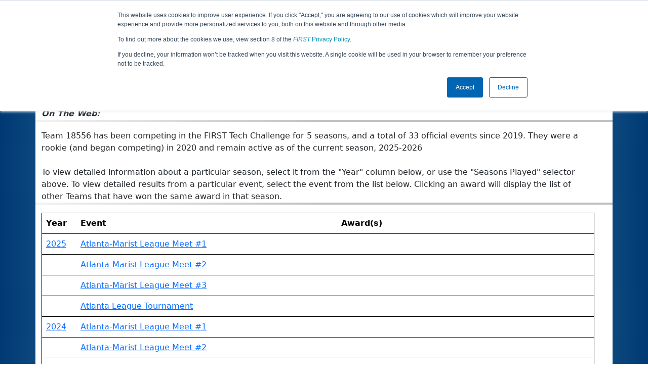

--- FILE ---
content_type: text/html; charset=utf-8
request_url: https://ftc-events.firstinspires.org/team/18556
body_size: 23781
content:
<!DOCTYPE html>
<html lang="en" xmlns="http://www.w3.org/1999/html">
<!--  PLEASE DO NOT SCRAPE WEBPAGES FOR EVENT DATA!
We have an API that allows easy access to event and team
data! It is easier for developers, and helps keep this server
available for the public who are seeking basic event information.
More info: https://ftc-events.firstinspires.org/services/API
    ____ ____ ___   ____ ______
  / __//  _// _ \ / __//_  __/ (R)
 / _/ _/ / / , _/_\ \   / /
/_/  /___//_/|_|/___/  /_/

-->
<head>
	<title>
		FTC Event Web : Team 18556
	</title>
	<meta name="description" content="Information and results from FIRST Tech Challenge Team Number 18556 "/>
	
	<meta name="viewport" content="width=device-width, initial-scale=1,user-scalable=no" />
	<link rel="icon" type="image/x-icon" href="https://ftc-events-cdn.global-prod.ftclive.org/eventweb_common/favicon/first-63C2FCA0.ico" />
	<link rel="apple-touch-icon" href="https://ftc-events-cdn.global-prod.ftclive.org/eventweb_ftc/apple/apple-touch-icon-72-1D93FCEF.png" />
	<link rel="apple-touch-icon" sizes="114x114" href="https://ftc-events-cdn.global-prod.ftclive.org/eventweb_ftc/apple/apple-touch-icon-144-8A0F4A70.png" />
	<link rel="apple-touch-icon" sizes="180x180" href="https://ftc-events-cdn.global-prod.ftclive.org/eventweb_ftc/apple/apple-touch-icon-180-778F4E9E.png" />
	<link rel="stylesheet" href="//cdnjs.cloudflare.com/ajax/libs/font-awesome/6.6.0/css/all.min.css" />
	<link rel='stylesheet' href='https://cdnjs.cloudflare.com/ajax/libs/bootstrap-datepicker/1.6.1/css/bootstrap-datepicker.min.css'>
	<link href='https://ftc-scoring.firstinspires.org/avatars/composed/1.css' rel='stylesheet' type='text/css'>
	<link rel="stylesheet" href="https://ftc-events-cdn.global-prod.ftclive.org/evtwebextFTC/appftc-BbZ8gF6f.css" /><link rel="stylesheet" href="https://ftc-events-cdn.global-prod.ftclive.org/evtwebextFTC/SiteFTC-kq05ULhA.css" />
	
	<script src="https://ftc-events-cdn.global-prod.ftclive.org/eventweb_ftc/js/date.format-81F199EE.js"></script>
	<script src="https://ftc-events-cdn.global-prod.ftclive.org/evtwebextFTC/npm/jquery.min-T6-35sRc.js"></script>
	<script src="https://ftc-events-cdn.global-prod.ftclive.org/evtwebextFTC/npm/bootstrap.min-D2g1DTz8.js"></script>
	<script src="https://ftc-events-cdn.global-prod.ftclive.org/evtwebextFTC/npm/jquery.tablesorter.min-z78TuxqY.js"></script>
	<script src="https://ftc-events-cdn.global-prod.ftclive.org/evtwebextFTC/npm/jquery.tablesorter.widgets-Q5IZyJ8r.js"></script>
	<script src="https://ftc-events-cdn.global-prod.ftclive.org/evtwebextFTC/npm/jquery.tablesorter.pager-CIk4FWPH.js"></script>
	<script src="https://ftc-events-cdn.global-prod.ftclive.org/evtwebextFTC/npm/jquery.parser-input-select-BfnfN9Jr.js"></script>
	<script src="https://ftc-events-cdn.global-prod.ftclive.org/evtwebextFTC/npm/jquery.widget-output-Bv967J4D.js"></script>
	
	<script type="module" src="https://ftc-events-cdn.global-prod.ftclive.org/evtwebextFTC/appftc-DArdUOFp.js"></script>
	
		<script async src="https://www.googletagmanager.com/gtag/js?id=UA-60219656-7"></script>
		<script>
			window.dataLayer = window.dataLayer || [];
			function gtag() { dataLayer.push(arguments); }
			gtag('js', new Date());

			gtag('config', 'UA-60219656-7');
		</script>

		<script defer data-domain="ftc-events.firstinspires.org" src="https://plausible.pdx-prod.ftclive.org/js/script.local.js"></script>
		<script>window.plausible = window.plausible || function() { (window.plausible.q = window.plausible.q || []).push(arguments) }</script>

	<!-- Start of HubSpot Embed Code MKT -->
	<script type="text/javascript" id="hs-script-loader" async defer src="//js.hs-scripts.com/1747660.js"></script>
	<!-- End of HubSpot Embed Code MKT -->
	
    
	<style>
		.navbar-dark {
            background-color: #003974;
            border-color: #00468e;
            color: white;
        }
		.team-avatar { margin-bottom: -12px; }
		:root {
			--avatar-size: 35;
		}
	</style>
</head>
<body>
<!-- Color Strip -->
<div class="color-strip">
	<div class="fred"></div>
	<div class="forange"></div>
	<div class="fblue"></div>
</div>

<nav class="navbar navbar-dark navbar-expand-lg">
	<div class="container">
		<div class="row">
			<div class="col-6">
				<a class="navbar-brand" href="/" style="text-indent:  0px;">
					<img src="https://ftc-events-cdn.global-prod.ftclive.org/eventweb_ftc/images/FTC_Horz_RGB_rev-2C2FEF4C.svg" class="d-md-inline-block program-logo" />
				</a>
			</div>
			<div class="col-6">
				<button class="navbar-toggler collapsed float-end" type="button" data-bs-toggle="collapse" data-bs-target="#navbarSupportedContent" aria-expanded="false" style="margin-right: 5px; position: absolute; right:  5px;">
					<span class="navbar-toggler-icon"></span>
				</button>
			</div>
		</div>
		
		<div id="navbarSupportedContent" class="collapse navbar-collapse pt">
			<form class="d-flex hidden-sm" style="padding-right: 15px; padding-left: 15px;" action="/search">
				<input type="hidden" name="season" value="0"/>
				<div class="input-group">
					<input type="search" class="form-control" name="jump" autocomplete="off" placeholder="Team # / Event Code" width="12" required>
					<button type="submit" class="btn btn-outline-light hidden-md">Jump</button>
				</div>
			</form>

			<ul class="nav navbar-nav me-auto mb-2 mb-lg-0 float-start">
			</ul>

			<ul class="nav navbar-nav navbar-right">

				<ul class="nav navbar-nav">
							<li><a href="/" title="Home"><span class="glyphicon glyphicon-home" aria-hidden="true"></span></a></li>
				</ul>

			</ul>
		</div>
	</div>
</nav>

<div id="main-container" class="container">
	<div class="row whitebg">
			<div class="d-none d-md-block col-md-2">
			</div>
			<h1 class="col-md-8" style="font-weight: 900; text-align: center; padding-top: 15px;">
Team 18556 - Marist 18556			</h1>
			<div class="d-none d-md-block col-md-2 pt-1">
			</div>
	</div>
	
	<div class="row whitebg pt-2">
		
<div class="row">
    <div class="col-lg-9">
        <h4 style="margin-bottom:-12px !important;"></h4><br />
        <span class="glyphicon glyphicon-screenshot" aria-hidden="true"></span> <b><em>From: </em></b>

            <a href="http://maps.google.com/?q=Atlanta, GA, USA"
               target="_blank">Atlanta, GA, USA</a>
        <br />
        
            <span class="glyphicon glyphicon-tree-deciduous" aria-hidden="true"></span> <b><em>Rookie Year: </em></b>2020<br />
        <span class="glyphicon glyphicon-link" aria-hidden="true"></span> <b><em>On The Web: </em></b><a target="_blank"></a><br />
    </div>
    <div class="col-md-3 text-center">
            <div class="dropdown">
                <button id="historyDrop" type="button" class="btn btn-lg btn-primary dropdown-toggle" data-bs-toggle="dropdown" aria-haspopup="true" aria-expanded="false">
                    Seasons Played
                </button>
                <ul class="dropdown-menu" aria-labelledby="historyDrop">

                        <li class="" title="">
                            <a href="/2025/team/18556" class="dropdown-item">2025: DECODE</a>
                        </li>
                        <li class="" title="">
                            <a href="/2024/team/18556" class="dropdown-item">2024: INTO THE DEEP</a>
                        </li>
                        <li class="" title="">
                            <a href="/2023/team/18556" class="dropdown-item">2023: CENTERSTAGE</a>
                        </li>
                        <li class="" title="">
                            <a href="/2022/team/18556" class="dropdown-item">2022: POWERPLAY</a>
                        </li>
                        <li class="" title="">
                            <a href="/2021/team/18556" class="dropdown-item">2021: FREIGHT FRENZY</a>
                        </li>
                        <li class="" title="">
                            <a href="/2020/team/18556" class="dropdown-item">2020: ULTIMATE GOAL</a>
                        </li>
                </ul>
            </div>
    </div>
</div>
<hr />
<div class="row">
    <div class="col-md-12">

                <span>
                    Team 18556 has been competing in the FIRST Tech Challenge for 5 seasons,
                    and a total of 33 official events since 2019.
                        <span>They were a rookie (and began competing) in 2020
                            and remain active as of the current season, 2025-2026
                        </span>
                </span>
        <br />
        <br />
        To view detailed information about a particular season, select it from the &quot;Year&quot; column below, or use the &quot;Seasons Played&quot;
        selector above. To view detailed results from a particular event, select the event from the list below. Clicking an award will display the
        list of other Teams that have won the same award in that season.
    </div>
</div>
<hr />
<div class="row">
    <div class="col-md-12">
        <table class="table table-hover">
            <tr class="match-table">
                <th>Year</th>
                <th>Event</th>
                <th class="hidden-xs">Award(s)</th>
            </tr>

                        <tr>
                            <td>
                                            <a href="/2025/team/18556">2025</a>
                            </td>
                            <td>
                                <a href="/2025/USGAATLM1">Atlanta-Marist League Meet #1</a>
                            </td>
                            <td class="hidden-xs">
                            </td>
                        </tr>
                        <tr>
                            <td>
                            </td>
                            <td>
                                <a href="/2025/USGAATLM2">Atlanta-Marist League Meet #2</a>
                            </td>
                            <td class="hidden-xs">
                            </td>
                        </tr>
                        <tr>
                            <td>
                            </td>
                            <td>
                                <a href="/2025/USGAATLM3">Atlanta-Marist League Meet #3</a>
                            </td>
                            <td class="hidden-xs">
                            </td>
                        </tr>
                        <tr>
                            <td>
                            </td>
                            <td>
                                <a href="/2025/USGAATLLT">Atlanta League Tournament</a>
                            </td>
                            <td class="hidden-xs">
                            </td>
                        </tr>
                        <tr>
                            <td>
                                            <a href="/2024/team/18556">2024</a>
                            </td>
                            <td>
                                <a href="/2024/USGAATLM1">Atlanta-Marist League Meet #1</a>
                            </td>
                            <td class="hidden-xs">
                            </td>
                        </tr>
                        <tr>
                            <td>
                            </td>
                            <td>
                                <a href="/2024/USGAATLM2">Atlanta-Marist League Meet #2</a>
                            </td>
                            <td class="hidden-xs">
                            </td>
                        </tr>
                        <tr>
                            <td>
                            </td>
                            <td>
                                <a href="/2024/USGAATLM3">Atlanta-Marist League Meet #3</a>
                            </td>
                            <td class="hidden-xs">
                            </td>
                        </tr>
                        <tr>
                            <td>
                            </td>
                            <td>
                                <a href="/2024/USGAATLM4">Atlanta-Marist League Meet #4</a>
                            </td>
                            <td class="hidden-xs">
                            </td>
                        </tr>
                        <tr>
                            <td>
                            </td>
                            <td>
                                <a href="/2024/USGAATLLT">Atlanta-Marist League Tournament</a>
                            </td>
                            <td class="hidden-xs">
                            </td>
                        </tr>
                        <tr>
                            <td>
                                            <a href="/2023/team/18556">2023</a>
                            </td>
                            <td>
                                <a href="/2023/USGAATLM1">GA Atlanta-Marist Meet-1</a>
                            </td>
                            <td class="hidden-xs">
                            </td>
                        </tr>
                        <tr>
                            <td>
                            </td>
                            <td>
                                <a href="/2023/USGAATLM2">GA Atlanta-Marist Meet-2</a>
                            </td>
                            <td class="hidden-xs">
                            </td>
                        </tr>
                        <tr>
                            <td>
                            </td>
                            <td>
                                <a href="/2023/USGAATLM3">GA Atlanta-Marist Meet-3</a>
                            </td>
                            <td class="hidden-xs">
                            </td>
                        </tr>
                        <tr>
                            <td>
                            </td>
                            <td>
                                <a href="/2023/USGAATLLT">GA Atlanta-Marist League Tournament</a>
                            </td>
                            <td class="hidden-xs">
                            </td>
                        </tr>
                        <tr>
                            <td>
                                            <a href="/2022/team/18556">2022</a>
                            </td>
                            <td>
                                <a href="/2022/USGAATLM1">GA Atlanta Meet 1</a>
                            </td>
                            <td class="hidden-xs">
                            </td>
                        </tr>
                        <tr>
                            <td>
                            </td>
                            <td>
                                <a href="/2022/USGAATLM2">GA Atlanta Meet 2</a>
                            </td>
                            <td class="hidden-xs">
                            </td>
                        </tr>
                        <tr>
                            <td>
                            </td>
                            <td>
                                <a href="/2022/USGAATLM3">GA Atlanta Meet 3</a>
                            </td>
                            <td class="hidden-xs">
                            </td>
                        </tr>
                        <tr>
                            <td>
                            </td>
                            <td>
                                <a href="/2022/USGAATLM4">GA Atlanta Meet 4</a>
                            </td>
                            <td class="hidden-xs">
                            </td>
                        </tr>
                        <tr>
                            <td>
                            </td>
                            <td>
                                <a href="/2022/USGAATLLT">GA Atlanta League Tournament</a>
                            </td>
                            <td class="hidden-xs">
&bull;&nbsp;&nbsp;<a href="/2022/awards?id=5">Motivate Award  2nd Place</a>                                        <br />
                            </td>
                        </tr>
                        <tr>
                            <td>
                            </td>
                            <td>
                                <a href="/2022/USGACMP">Georgia State Championship</a>
                            </td>
                            <td class="hidden-xs">
                            </td>
                        </tr>
                        <tr>
                            <td>
                                            <a href="/2021/team/18556">2021</a>
                            </td>
                            <td>
                                <a href="/2021/USGAATM1">GA Atlanta Meet 1</a>
                            </td>
                            <td class="hidden-xs">
                            </td>
                        </tr>
                        <tr>
                            <td>
                            </td>
                            <td>
                                <a href="/2021/USGAATM2">GA Atlanta Meet 2</a>
                            </td>
                            <td class="hidden-xs">
                            </td>
                        </tr>
                        <tr>
                            <td>
                            </td>
                            <td>
                                <a href="/2021/USGAATM3">GA Atlanta Meet 3</a>
                            </td>
                            <td class="hidden-xs">
                            </td>
                        </tr>
                        <tr>
                            <td>
                            </td>
                            <td>
                                <a href="/2021/USGAATM4">GA Atlanta Meet 4</a>
                            </td>
                            <td class="hidden-xs">
                            </td>
                        </tr>
                        <tr>
                            <td>
                            </td>
                            <td>
                                <a href="/2021/USGAAMLT1">GA Atlanta-Marist Tournament</a>
                            </td>
                            <td class="hidden-xs">
&bull;&nbsp;&nbsp;<a href="/2021/awards?id=4">Control Award sponsored by Arm, Inc.  2nd Place</a>                                        <br />
                            </td>
                        </tr>
                        <tr>
                            <td>
                                            <a href="/2020/team/18556">2020</a>
                            </td>
                            <td>
                                <a href="/2020/USGADAS1">GA FTC Statewide Scrimmage REMOTE 1</a>
                            </td>
                            <td class="hidden-xs">
                            </td>
                        </tr>
                        <tr>
                            <td>
                            </td>
                            <td>
                                <a href="/2020/USGAAMM1">GA FTC Atlanta-Marist Meet REMOTE 1</a>
                            </td>
                            <td class="hidden-xs">
                            </td>
                        </tr>
                        <tr>
                            <td>
                            </td>
                            <td>
                                <a href="/2020/USGAAMM2">GA FTC Atlanta-Marist Meet REMOTE 2</a>
                            </td>
                            <td class="hidden-xs">
                            </td>
                        </tr>
                        <tr>
                            <td>
                            </td>
                            <td>
                                <a href="/2020/USGAAMM3">GA FTC Atlanta-Marist Meet REMOTE 3</a>
                            </td>
                            <td class="hidden-xs">
                            </td>
                        </tr>
                        <tr>
                            <td>
                            </td>
                            <td>
                                <a href="/2020/USGAAMM4">GA FTC Atlanta-Marist Meet REMOTE 4</a>
                            </td>
                            <td class="hidden-xs">
                            </td>
                        </tr>
                        <tr>
                            <td>
                            </td>
                            <td>
                                <a href="/2020/USGAAMM5">GA FTC Atlanta-Marist Meet REMOTE 5</a>
                            </td>
                            <td class="hidden-xs">
                            </td>
                        </tr>
                        <tr>
                            <td>
                            </td>
                            <td>
                                <a href="/2020/USGAAMLT1">GA FTC Atlanta-Marist League Tournament REMOTE</a>
                            </td>
                            <td class="hidden-xs">
&bull;&nbsp;&nbsp;<a href="/2020/awards?id=14">Top Ranked  6th Place</a>                                        <br />
                            </td>
                        </tr>
                        <tr>
                            <td>
                            </td>
                            <td>
                                <a href="/2020/USGADAS2">GA FTC Georgia Statewide Scrimmage REMOTE 2</a>
                            </td>
                            <td class="hidden-xs">
                            </td>
                        </tr>
                        <tr>
                            <td>
                            </td>
                            <td>
                                <a href="/2020/USGAMACT1">GA FTC All-State Championship REMOTE</a>
                            </td>
                            <td class="hidden-xs">
                            </td>
                        </tr>

        </table>
    </div>
</div>
		<div class="visible-xs text-center">
		</div>
	</div>
</div>





<footer class="pageFooter">
	<div class="container" style="padding: 20px 0; overflow-x: hidden;">
		<div class="row">
			<div class="col-xs-12 col-md-4">
				<a href="https://www.firstinspires.org"><img src="https://ftc-events-cdn.global-prod.ftclive.org/eventweb_ftc/images/first_logo_onecolor_reverse-EE4B5058.svg" class="d-inline-block align-center first-logo" alt=""></a>
			</div>
			<div class="col-xs-12 col-md-8">
				<div class="footer-links">
					<a href="/services">API / Services</a>
					<a href="https://www.firstinspires.org/about/vision-and-mission" target="_blank">About</a>
					<a href="https://www.firstinspires.org/about/contact-us" target="_blank">Contact Us</a>
					<a href="https://www.firstinspires.org/donate" target="_blank">Donate</a>
					<a href="https://www.brandedstore.com/First" target="_blank">FIRST Store</a>
					<a href="https://www.firstinspires.org/about/privacy-policy" target="_blank">Privacy Policy</a>
					<a href="https://www.firstinspires.org/about/legal-notices" target="_blank">Legal Notices</a>
					<a href="https://www.firstinspires.org/report" target="_blank">Report a Concern</a>
				</div>
				<div class="copyright">
					&copy; 2026 For Inspiration and Recognition of Science and Technology (<em>FIRST</em>)
					<br> A 501(c)(3) nonprofit organization
					<br>
					<span>FTC Events - v5.6.9.dirty</span>
				</div>
			</div>
		</div>
	</div>
</footer>

<!--Page was rendered Saturday, 17 January 2026 22:52:10 UTC by The Porter -->

</body>
</html>

--- FILE ---
content_type: application/x-javascript
request_url: https://ftc-events-cdn.global-prod.ftclive.org/evtwebextFTC/npm/jquery.widget-output-Bv967J4D.js
body_size: 2492
content:
(function(factory){if (typeof define === 'function' && define.amd){define(['jquery'], factory);} else if (typeof module === 'object' && typeof module.exports === 'object'){module.exports = factory(require('jquery'));} else {factory(jQuery);}}(function(jQuery){

/*! Widget: output - updated 9/27/2017 (v2.29.0) */
!function(b){"use strict";var y=b.tablesorter,S=y.output={event:"outputTable",noDblClick:600,lastEvent:0,busy:!1,regexQuote:/([\n\t\x09\x0d\x0a]|<[^<]+>)/,regexBR:/(<br([\s\/])?>|\n)/g,regexIMG:/<img[^>]+alt\s*=\s*['"]([^'"]+)['"][^>]*>/i,regexHTML:/<[^<]+>/g,replaceCR:"\r\n",replaceTab:"\t",popupTitle:"Output",popupStyle:"width:100%;height:100%;margin:0;resize:none;",message:"Your device does not support downloading. Please try again in desktop browser.",init:function(e){e.$table.off(S.event).on(S.event,function(t){t.stopPropagation(),!S.busy&&t.timeStamp-S.lastEvent>S.noDblClick&&(S.lastEvent=t.timeStamp,S.busy=!0,S.process(e,e.widgetOptions))})},processRow:function(t,e,o,u){var n,r,a,p,i,l,s,c,d,f,_=t.widgetOptions,w=[],m=_.output_duplicateSpans,g=o&&u&&_.output_headerRows&&b.isFunction(_.output_callbackJSON),h=0,v=e.length;for(p=0;p<v;p++)for(w[p]||(w[p]=[]),h=0,a=(r=e.eq(p).children()).length,s=0;s<a;s++){if((n=r.eq(s)).filter("[rowspan]").length)for(c=parseInt(n.attr("rowspan"),10)-1,f=S.formatData(t,_,n,o,s),i=1;i<=c;i++)w[p+i]||(w[p+i]=[]),w[p+i][h]=o?f:m?f:"";if(n.filter("[colspan]").length)for(d=parseInt(n.attr("colspan"),10)-1,f=S.formatData(t,_,n,o,s),l=0;l<d;l++)if(n.filter("[rowspan]").length)for(c=parseInt(n.attr("rowspan"),10),i=0;i<c;i++)w[p+i]||(w[p+i]=[]),w[p+i][h+l]=g?_.output_callbackJSON(n,f,h+l)||f+"("+(h+l)+")":o?f:m?f:"";else w[p][h+l]=g?_.output_callbackJSON(n,f,h+l)||f+"("+(h+l)+")":o?f:m?f:"";for(;void 0!==w[p][h];)h++;w[p][h]=w[p][h]||S.formatData(t,_,n,o,h),h++}return y.output.removeColumns(t,_,w)},removeColumns:function(t,e,o){var u,n,r,a=[],p=o.length;for(u=0;u<p;u++)for(n=o[u],a[u]=[],r=0;r<t.columns;r++)e.output_hiddenColumnArray[r]||a[u].push(n[r]);return a},process:function(t,e,o,u){var n,r,a,p,i,l,s,c=window.JSON&&JSON.hasOwnProperty("stringify"),d=0,f=(e.output_separator||",").toLowerCase(),_="json"===f,w="array"===f,m=_||w?",":e.output_separator,g=e.output_saveRows,h=t.$table;for(e.output_regex=new RegExp("("+(/\\/.test(m)?"\\":"")+m+")"),e.output_hiddenColumnArray=[],d=0;d<t.columns;d++)e.output_hiddenColumnArray[d]=-1<b.inArray(d,e.output_ignoreColumns)||!e.output_hiddenColumns&&"none"===t.$headerIndexed[d].css("display")&&!t.$headerIndexed[d].hasClass("tablesorter-scroller-hidden-column");if(r=h.children("thead").children("tr").not("."+(y.css.filterRow||"tablesorter-filter-row")).filter(function(){return e.output_hiddenColumns||"none"!==b(this).css("display")}),a=S.processRow(t,r,!0,_),o=o||h.children("tbody").children("tr").not(t.selectorRemove),o="function"==typeof g?o.filter(g):/^f/.test(g)?o.not("."+(e.filter_filteredRow||"filtered")):/^v/.test(g)?o.filter(":visible"):/^[.#:\[]/.test(g)?o.filter(g):o,p=S.processRow(t,o),e.output_includeFooter&&(p=p.concat(S.processRow(t,h.children("tfoot").children("tr:visible")))),i=a.length,_){for(f=[],l=p.length,d=0;d<l;d++)s=a[1<i&&e.output_headerRows?d%i:i-1],f.push(S.row2Hash(s,p[d]));n=c?JSON.stringify(f):f}else f=e.output_includeHeader?(s=[a[1<i&&e.output_headerRows?d%i:i-1]],S.row2CSV(e,e.output_headerRows?a:s,w).concat(S.row2CSV(e,p,w))):S.row2CSV(e,p,w),n=w&&c?JSON.stringify(f):f.join("\n");if(u)return n;if(b.isFunction(e.output_callback)){if(!1===(s=e.output_callback(t,n,t.pager&&t.pager.ajaxObject.url||null)))return void(S.busy=!1);"string"==typeof s&&(n=s)}/p/i.test(e.output_delivery||"")?S.popup(n,e.output_popupStyle,_||w):S.download(t,e,n),S.busy=!1},row2CSV:function(t,e,o){var u,n,r=[],a=e.length;for(n=0;n<a;n++)u=(e[n]||[]).join("").replace(/\"/g,""),0<(e[n]||[]).length&&""!==u&&(r[r.length]=o?e[n]:e[n].join(t.output_separator));return r},row2Hash:function(t,e){var o,u={},n=e.length;for(o=0;o<n;o++)o<t.length&&(u[t[o]]=e[o]);return u},formatData:function(t,e,o,u,n){var r=o.attr(e.output_dataAttrib),a=void 0!==r?r:o.html(),p=(e.output_separator||",").toLowerCase(),i="json"===p||"array"===p,l=a.replace(/\"/g,e.output_replaceQuote||"â");return a=(l=e.output_trimSpaces?l.replace(S.regexBR,""):l.replace(S.regexBR,S.replaceCR).replace(/\t/g,S.replaceTab)).match(S.regexIMG),e.output_includeHTML||null===a||(l=a[1]),l=e.output_includeHTML&&!u?l:l.replace(S.regexHTML,""),l=e.output_trimSpaces||u?b.trim(l):l,l=(p=!i&&(e.output_wrapQuotes||e.output_regex.test(l)||S.regexQuote.test(l)))?'"'+l+'"':l,"function"==typeof e.output_formatContent?e.output_formatContent(t,e,{isHeader:u||!1,$cell:o,content:l,columnIndex:n,parsed:t.parsers[n].format(l,t.table,o[0],n)}):l},popup:function(e,o,u){var n=window.open("",S.popupTitle,o);try{n.document.write("<html><head><title>"+S.popupTitle+'</title></head><body><textarea wrap="'+(u?"on":"off")+'" style="'+S.popupStyle+'">'+e+"\n</textarea></body></html>"),n.document.close(),n.focus()}catch(t){return n.close(),S.popup(e,o,u)}return!0},download:function(t,e,o){if("function"==typeof e.output_savePlugin)return e.output_savePlugin(t,e,o);var u,n,r,a,p=window.navigator,i=document.createElement("a");if(/(iP)/g.test(p.userAgent))return alert(S.message),!1;try{r=!!new Blob}catch(t){r=!1}return r?(window.URL=window.URL||window.webkitURL,a=/^\s*(?:text\/\S*|application\/xml|\S*\/\S*\+xml)\s*;.*charset\s*=\s*utf-8/i.test(e.output_encoding)?["\ufeff",o]:[o],n=new Blob(a,{type:e.output_encoding}),p.msSaveBlob?p.msSaveBlob(n,e.output_saveFileName):(i.href=window.URL.createObjectURL(n),i.download=e.output_saveFileName,document.createEvent&&((u=document.createEvent("MouseEvents")).initMouseEvent("click",!0,!0,window,0,0,0,0,0,!1,!1,!1,!1,0,null),i.dispatchEvent(u))),!1):(window.open(e.output_encoding+encodeURIComponent(o)+"?download","_self"),!0)},remove:function(t){t.$table.off(S.event)}};y.addWidget({id:"output",options:{output_separator:",",output_ignoreColumns:[],output_hiddenColumns:!1,output_includeFooter:!1,output_includeHeader:!0,output_headerRows:!1,output_dataAttrib:"data-name",output_delivery:"popup",output_saveRows:"filtered",output_duplicateSpans:!0,output_replaceQuote:"â;",output_includeHTML:!1,output_trimSpaces:!0,output_wrapQuotes:!1,output_popupStyle:"width=500,height=300",output_saveFileName:"mytable.csv",output_formatContent:null,output_callback:function(){return!0},output_callbackJSON:function(t,e,o){return e+"("+o+")"},output_encoding:"data:application/octet-stream;charset=utf8,",output_savePlugin:null},init:function(t,e,o){S.init(o)},remove:function(t,e){S.remove(e)}})}(jQuery);return jQuery;}));
